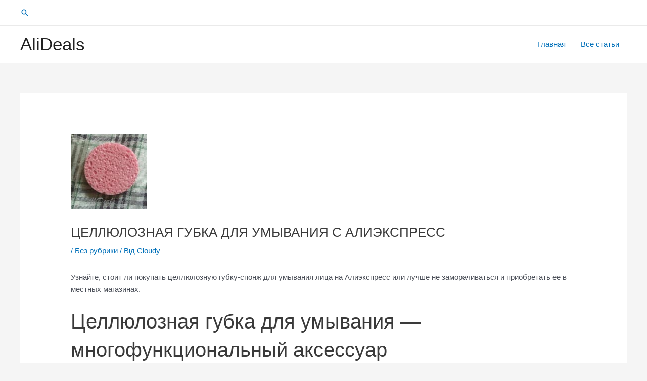

--- FILE ---
content_type: text/html; charset=utf-8
request_url: https://www.google.com/recaptcha/api2/aframe
body_size: 268
content:
<!DOCTYPE HTML><html><head><meta http-equiv="content-type" content="text/html; charset=UTF-8"></head><body><script nonce="33u2HXA4_66eQ75wkovx-Q">/** Anti-fraud and anti-abuse applications only. See google.com/recaptcha */ try{var clients={'sodar':'https://pagead2.googlesyndication.com/pagead/sodar?'};window.addEventListener("message",function(a){try{if(a.source===window.parent){var b=JSON.parse(a.data);var c=clients[b['id']];if(c){var d=document.createElement('img');d.src=c+b['params']+'&rc='+(localStorage.getItem("rc::a")?sessionStorage.getItem("rc::b"):"");window.document.body.appendChild(d);sessionStorage.setItem("rc::e",parseInt(sessionStorage.getItem("rc::e")||0)+1);localStorage.setItem("rc::h",'1768511687782');}}}catch(b){}});window.parent.postMessage("_grecaptcha_ready", "*");}catch(b){}</script></body></html>